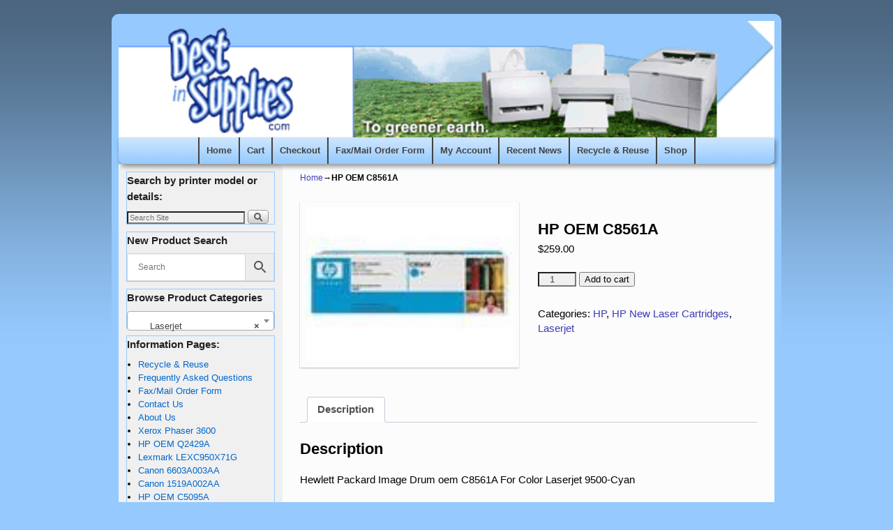

--- FILE ---
content_type: text/html; charset=UTF-8
request_url: https://bestinsupplies.com/shop/printer/hp/laserjet/hp-c8561a/
body_size: 15702
content:
<!DOCTYPE html>
<!--[if IE 7]>	<html id="ie7" lang="en-US" xmlns:fb="https://www.facebook.com/2008/fbml" xmlns:addthis="https://www.addthis.com/help/api-spec" > <![endif]-->
<!--[if IE 8]>	<html id="ie8" lang="en-US" xmlns:fb="https://www.facebook.com/2008/fbml" xmlns:addthis="https://www.addthis.com/help/api-spec" > <![endif]-->
<!--[if IE 9]>	<html id="ie9" lang="en-US" xmlns:fb="https://www.facebook.com/2008/fbml" xmlns:addthis="https://www.addthis.com/help/api-spec" > <![endif]-->
<!--[if !(IE 6) | !(IE 7) | !(IE 8) ] | !(IE 9) ><!-->	<html lang="en-US" xmlns:fb="https://www.facebook.com/2008/fbml" xmlns:addthis="https://www.addthis.com/help/api-spec" > <!--<![endif]-->
<head>
<meta charset="UTF-8" />
<meta name='viewport' content='width=device-width, initial-scale=1.0, maximum-scale=2.0, user-scalable=yes' />
<title>HP OEM C8561A - BestInSupplies</title>

<link rel="profile" href="https://gmpg.org/xfn/11" />
<link rel="pingback" href="https://bestinsupplies.com/xmlrpc.php" />
<!--[if lt IE 9]>
<script src="https://bestinsupplies.com/wp-content/themes/weaver-ii-pro/js/html5.js" type="text/javascript"></script>
<![endif]-->

<script type="text/javascript">var weaverIsMobile=false;var weaverIsSimMobile=false;var weaverIsStacked=false;var weaverThemeWidth=940;var weaverMenuThreshold=640;var weaverHideMenuBar=false;var weaverMobileDisabled=false;var weaverFlowToBottom=false;var weaverHideTooltip=false;var weaverUseSuperfish=true;</script>
<meta name='robots' content='index, follow, max-image-preview:large, max-snippet:-1, max-video-preview:-1' />
<script>window._wca = window._wca || [];</script>

	<!-- This site is optimized with the Yoast SEO plugin v26.7 - https://yoast.com/wordpress/plugins/seo/ -->
	<link rel="canonical" href="https://bestinsupplies.com/shop/printer/hp/laserjet/hp-c8561a/" />
	<meta property="og:locale" content="en_US" />
	<meta property="og:type" content="article" />
	<meta property="og:title" content="HP OEM C8561A - BestInSupplies" />
	<meta property="og:description" content="Hewlett Packard Image Drum oem C8561A For Color Laserjet 9500-Cyan" />
	<meta property="og:url" content="https://bestinsupplies.com/shop/printer/hp/laserjet/hp-c8561a/" />
	<meta property="og:site_name" content="BestInSupplies" />
	<meta property="article:modified_time" content="2018-09-12T21:27:08+00:00" />
	<meta property="og:image" content="https://bestinsupplies.com/wp-content/uploads/2016/06/C8561A.jpg" />
	<meta property="og:image:width" content="110" />
	<meta property="og:image:height" content="82" />
	<meta property="og:image:type" content="image/jpeg" />
	<script type="application/ld+json" class="yoast-schema-graph">{"@context":"https://schema.org","@graph":[{"@type":"WebPage","@id":"https://bestinsupplies.com/shop/printer/hp/laserjet/hp-c8561a/","url":"https://bestinsupplies.com/shop/printer/hp/laserjet/hp-c8561a/","name":"HP OEM C8561A - BestInSupplies","isPartOf":{"@id":"https://bestinsupplies.com/#website"},"primaryImageOfPage":{"@id":"https://bestinsupplies.com/shop/printer/hp/laserjet/hp-c8561a/#primaryimage"},"image":{"@id":"https://bestinsupplies.com/shop/printer/hp/laserjet/hp-c8561a/#primaryimage"},"thumbnailUrl":"https://bestinsupplies.com/wp-content/uploads/2016/06/C8561A.jpg","datePublished":"2016-06-09T15:55:04+00:00","dateModified":"2018-09-12T21:27:08+00:00","breadcrumb":{"@id":"https://bestinsupplies.com/shop/printer/hp/laserjet/hp-c8561a/#breadcrumb"},"inLanguage":"en-US","potentialAction":[{"@type":"ReadAction","target":["https://bestinsupplies.com/shop/printer/hp/laserjet/hp-c8561a/"]}]},{"@type":"ImageObject","inLanguage":"en-US","@id":"https://bestinsupplies.com/shop/printer/hp/laserjet/hp-c8561a/#primaryimage","url":"https://bestinsupplies.com/wp-content/uploads/2016/06/C8561A.jpg","contentUrl":"https://bestinsupplies.com/wp-content/uploads/2016/06/C8561A.jpg","width":110,"height":82},{"@type":"BreadcrumbList","@id":"https://bestinsupplies.com/shop/printer/hp/laserjet/hp-c8561a/#breadcrumb","itemListElement":[{"@type":"ListItem","position":1,"name":"Home","item":"https://bestinsupplies.com/"},{"@type":"ListItem","position":2,"name":"Shop","item":"https://bestinsupplies.com/shop/"},{"@type":"ListItem","position":3,"name":"HP OEM C8561A"}]},{"@type":"WebSite","@id":"https://bestinsupplies.com/#website","url":"https://bestinsupplies.com/","name":"BestInSupplies","description":"To Greener Earth","potentialAction":[{"@type":"SearchAction","target":{"@type":"EntryPoint","urlTemplate":"https://bestinsupplies.com/?s={search_term_string}"},"query-input":{"@type":"PropertyValueSpecification","valueRequired":true,"valueName":"search_term_string"}}],"inLanguage":"en-US"}]}</script>
	<!-- / Yoast SEO plugin. -->


<link rel='dns-prefetch' href='//stats.wp.com' />
<link rel='dns-prefetch' href='//s7.addthis.com' />
<link rel="alternate" type="application/rss+xml" title="BestInSupplies &raquo; Feed" href="https://bestinsupplies.com/feed/" />
<link rel="alternate" type="application/rss+xml" title="BestInSupplies &raquo; Comments Feed" href="https://bestinsupplies.com/comments/feed/" />
<link rel="alternate" title="oEmbed (JSON)" type="application/json+oembed" href="https://bestinsupplies.com/wp-json/oembed/1.0/embed?url=https%3A%2F%2Fbestinsupplies.com%2Fshop%2Fprinter%2Fhp%2Flaserjet%2Fhp-c8561a%2F" />
<link rel="alternate" title="oEmbed (XML)" type="text/xml+oembed" href="https://bestinsupplies.com/wp-json/oembed/1.0/embed?url=https%3A%2F%2Fbestinsupplies.com%2Fshop%2Fprinter%2Fhp%2Flaserjet%2Fhp-c8561a%2F&#038;format=xml" />
		<!-- This site uses the Google Analytics by MonsterInsights plugin v9.11.1 - Using Analytics tracking - https://www.monsterinsights.com/ -->
		<!-- Note: MonsterInsights is not currently configured on this site. The site owner needs to authenticate with Google Analytics in the MonsterInsights settings panel. -->
					<!-- No tracking code set -->
				<!-- / Google Analytics by MonsterInsights -->
		<style id='wp-img-auto-sizes-contain-inline-css' type='text/css'>
img:is([sizes=auto i],[sizes^="auto," i]){contain-intrinsic-size:3000px 1500px}
/*# sourceURL=wp-img-auto-sizes-contain-inline-css */
</style>
<link rel='stylesheet' id='weaverii-main-style-sheet-css' href='https://bestinsupplies.com/wp-content/themes/weaver-ii-pro/style.min.css?ver=2.2.3' type='text/css' media='all' />
<link rel='stylesheet' id='weaverii-mobile-style-sheet-css' href='https://bestinsupplies.com/wp-content/themes/weaver-ii-pro/style-mobile.min.css?ver=2.2.3' type='text/css' media='all' />
<link rel='stylesheet' id='weaverii-style-sheet-css' href='https://bestinsupplies.com/wp-content/uploads/weaverii-subthemes/style-weaverii.css?ver=26' type='text/css' media='all' />
<style id='wp-emoji-styles-inline-css' type='text/css'>

	img.wp-smiley, img.emoji {
		display: inline !important;
		border: none !important;
		box-shadow: none !important;
		height: 1em !important;
		width: 1em !important;
		margin: 0 0.07em !important;
		vertical-align: -0.1em !important;
		background: none !important;
		padding: 0 !important;
	}
/*# sourceURL=wp-emoji-styles-inline-css */
</style>
<style id='wp-block-library-inline-css' type='text/css'>
:root{--wp-block-synced-color:#7a00df;--wp-block-synced-color--rgb:122,0,223;--wp-bound-block-color:var(--wp-block-synced-color);--wp-editor-canvas-background:#ddd;--wp-admin-theme-color:#007cba;--wp-admin-theme-color--rgb:0,124,186;--wp-admin-theme-color-darker-10:#006ba1;--wp-admin-theme-color-darker-10--rgb:0,107,160.5;--wp-admin-theme-color-darker-20:#005a87;--wp-admin-theme-color-darker-20--rgb:0,90,135;--wp-admin-border-width-focus:2px}@media (min-resolution:192dpi){:root{--wp-admin-border-width-focus:1.5px}}.wp-element-button{cursor:pointer}:root .has-very-light-gray-background-color{background-color:#eee}:root .has-very-dark-gray-background-color{background-color:#313131}:root .has-very-light-gray-color{color:#eee}:root .has-very-dark-gray-color{color:#313131}:root .has-vivid-green-cyan-to-vivid-cyan-blue-gradient-background{background:linear-gradient(135deg,#00d084,#0693e3)}:root .has-purple-crush-gradient-background{background:linear-gradient(135deg,#34e2e4,#4721fb 50%,#ab1dfe)}:root .has-hazy-dawn-gradient-background{background:linear-gradient(135deg,#faaca8,#dad0ec)}:root .has-subdued-olive-gradient-background{background:linear-gradient(135deg,#fafae1,#67a671)}:root .has-atomic-cream-gradient-background{background:linear-gradient(135deg,#fdd79a,#004a59)}:root .has-nightshade-gradient-background{background:linear-gradient(135deg,#330968,#31cdcf)}:root .has-midnight-gradient-background{background:linear-gradient(135deg,#020381,#2874fc)}:root{--wp--preset--font-size--normal:16px;--wp--preset--font-size--huge:42px}.has-regular-font-size{font-size:1em}.has-larger-font-size{font-size:2.625em}.has-normal-font-size{font-size:var(--wp--preset--font-size--normal)}.has-huge-font-size{font-size:var(--wp--preset--font-size--huge)}.has-text-align-center{text-align:center}.has-text-align-left{text-align:left}.has-text-align-right{text-align:right}.has-fit-text{white-space:nowrap!important}#end-resizable-editor-section{display:none}.aligncenter{clear:both}.items-justified-left{justify-content:flex-start}.items-justified-center{justify-content:center}.items-justified-right{justify-content:flex-end}.items-justified-space-between{justify-content:space-between}.screen-reader-text{border:0;clip-path:inset(50%);height:1px;margin:-1px;overflow:hidden;padding:0;position:absolute;width:1px;word-wrap:normal!important}.screen-reader-text:focus{background-color:#ddd;clip-path:none;color:#444;display:block;font-size:1em;height:auto;left:5px;line-height:normal;padding:15px 23px 14px;text-decoration:none;top:5px;width:auto;z-index:100000}html :where(.has-border-color){border-style:solid}html :where([style*=border-top-color]){border-top-style:solid}html :where([style*=border-right-color]){border-right-style:solid}html :where([style*=border-bottom-color]){border-bottom-style:solid}html :where([style*=border-left-color]){border-left-style:solid}html :where([style*=border-width]){border-style:solid}html :where([style*=border-top-width]){border-top-style:solid}html :where([style*=border-right-width]){border-right-style:solid}html :where([style*=border-bottom-width]){border-bottom-style:solid}html :where([style*=border-left-width]){border-left-style:solid}html :where(img[class*=wp-image-]){height:auto;max-width:100%}:where(figure){margin:0 0 1em}html :where(.is-position-sticky){--wp-admin--admin-bar--position-offset:var(--wp-admin--admin-bar--height,0px)}@media screen and (max-width:600px){html :where(.is-position-sticky){--wp-admin--admin-bar--position-offset:0px}}

/*# sourceURL=wp-block-library-inline-css */
</style><style id='global-styles-inline-css' type='text/css'>
:root{--wp--preset--aspect-ratio--square: 1;--wp--preset--aspect-ratio--4-3: 4/3;--wp--preset--aspect-ratio--3-4: 3/4;--wp--preset--aspect-ratio--3-2: 3/2;--wp--preset--aspect-ratio--2-3: 2/3;--wp--preset--aspect-ratio--16-9: 16/9;--wp--preset--aspect-ratio--9-16: 9/16;--wp--preset--color--black: #000000;--wp--preset--color--cyan-bluish-gray: #abb8c3;--wp--preset--color--white: #ffffff;--wp--preset--color--pale-pink: #f78da7;--wp--preset--color--vivid-red: #cf2e2e;--wp--preset--color--luminous-vivid-orange: #ff6900;--wp--preset--color--luminous-vivid-amber: #fcb900;--wp--preset--color--light-green-cyan: #7bdcb5;--wp--preset--color--vivid-green-cyan: #00d084;--wp--preset--color--pale-cyan-blue: #8ed1fc;--wp--preset--color--vivid-cyan-blue: #0693e3;--wp--preset--color--vivid-purple: #9b51e0;--wp--preset--gradient--vivid-cyan-blue-to-vivid-purple: linear-gradient(135deg,rgb(6,147,227) 0%,rgb(155,81,224) 100%);--wp--preset--gradient--light-green-cyan-to-vivid-green-cyan: linear-gradient(135deg,rgb(122,220,180) 0%,rgb(0,208,130) 100%);--wp--preset--gradient--luminous-vivid-amber-to-luminous-vivid-orange: linear-gradient(135deg,rgb(252,185,0) 0%,rgb(255,105,0) 100%);--wp--preset--gradient--luminous-vivid-orange-to-vivid-red: linear-gradient(135deg,rgb(255,105,0) 0%,rgb(207,46,46) 100%);--wp--preset--gradient--very-light-gray-to-cyan-bluish-gray: linear-gradient(135deg,rgb(238,238,238) 0%,rgb(169,184,195) 100%);--wp--preset--gradient--cool-to-warm-spectrum: linear-gradient(135deg,rgb(74,234,220) 0%,rgb(151,120,209) 20%,rgb(207,42,186) 40%,rgb(238,44,130) 60%,rgb(251,105,98) 80%,rgb(254,248,76) 100%);--wp--preset--gradient--blush-light-purple: linear-gradient(135deg,rgb(255,206,236) 0%,rgb(152,150,240) 100%);--wp--preset--gradient--blush-bordeaux: linear-gradient(135deg,rgb(254,205,165) 0%,rgb(254,45,45) 50%,rgb(107,0,62) 100%);--wp--preset--gradient--luminous-dusk: linear-gradient(135deg,rgb(255,203,112) 0%,rgb(199,81,192) 50%,rgb(65,88,208) 100%);--wp--preset--gradient--pale-ocean: linear-gradient(135deg,rgb(255,245,203) 0%,rgb(182,227,212) 50%,rgb(51,167,181) 100%);--wp--preset--gradient--electric-grass: linear-gradient(135deg,rgb(202,248,128) 0%,rgb(113,206,126) 100%);--wp--preset--gradient--midnight: linear-gradient(135deg,rgb(2,3,129) 0%,rgb(40,116,252) 100%);--wp--preset--font-size--small: 13px;--wp--preset--font-size--medium: 20px;--wp--preset--font-size--large: 36px;--wp--preset--font-size--x-large: 42px;--wp--preset--spacing--20: 0.44rem;--wp--preset--spacing--30: 0.67rem;--wp--preset--spacing--40: 1rem;--wp--preset--spacing--50: 1.5rem;--wp--preset--spacing--60: 2.25rem;--wp--preset--spacing--70: 3.38rem;--wp--preset--spacing--80: 5.06rem;--wp--preset--shadow--natural: 6px 6px 9px rgba(0, 0, 0, 0.2);--wp--preset--shadow--deep: 12px 12px 50px rgba(0, 0, 0, 0.4);--wp--preset--shadow--sharp: 6px 6px 0px rgba(0, 0, 0, 0.2);--wp--preset--shadow--outlined: 6px 6px 0px -3px rgb(255, 255, 255), 6px 6px rgb(0, 0, 0);--wp--preset--shadow--crisp: 6px 6px 0px rgb(0, 0, 0);}:where(.is-layout-flex){gap: 0.5em;}:where(.is-layout-grid){gap: 0.5em;}body .is-layout-flex{display: flex;}.is-layout-flex{flex-wrap: wrap;align-items: center;}.is-layout-flex > :is(*, div){margin: 0;}body .is-layout-grid{display: grid;}.is-layout-grid > :is(*, div){margin: 0;}:where(.wp-block-columns.is-layout-flex){gap: 2em;}:where(.wp-block-columns.is-layout-grid){gap: 2em;}:where(.wp-block-post-template.is-layout-flex){gap: 1.25em;}:where(.wp-block-post-template.is-layout-grid){gap: 1.25em;}.has-black-color{color: var(--wp--preset--color--black) !important;}.has-cyan-bluish-gray-color{color: var(--wp--preset--color--cyan-bluish-gray) !important;}.has-white-color{color: var(--wp--preset--color--white) !important;}.has-pale-pink-color{color: var(--wp--preset--color--pale-pink) !important;}.has-vivid-red-color{color: var(--wp--preset--color--vivid-red) !important;}.has-luminous-vivid-orange-color{color: var(--wp--preset--color--luminous-vivid-orange) !important;}.has-luminous-vivid-amber-color{color: var(--wp--preset--color--luminous-vivid-amber) !important;}.has-light-green-cyan-color{color: var(--wp--preset--color--light-green-cyan) !important;}.has-vivid-green-cyan-color{color: var(--wp--preset--color--vivid-green-cyan) !important;}.has-pale-cyan-blue-color{color: var(--wp--preset--color--pale-cyan-blue) !important;}.has-vivid-cyan-blue-color{color: var(--wp--preset--color--vivid-cyan-blue) !important;}.has-vivid-purple-color{color: var(--wp--preset--color--vivid-purple) !important;}.has-black-background-color{background-color: var(--wp--preset--color--black) !important;}.has-cyan-bluish-gray-background-color{background-color: var(--wp--preset--color--cyan-bluish-gray) !important;}.has-white-background-color{background-color: var(--wp--preset--color--white) !important;}.has-pale-pink-background-color{background-color: var(--wp--preset--color--pale-pink) !important;}.has-vivid-red-background-color{background-color: var(--wp--preset--color--vivid-red) !important;}.has-luminous-vivid-orange-background-color{background-color: var(--wp--preset--color--luminous-vivid-orange) !important;}.has-luminous-vivid-amber-background-color{background-color: var(--wp--preset--color--luminous-vivid-amber) !important;}.has-light-green-cyan-background-color{background-color: var(--wp--preset--color--light-green-cyan) !important;}.has-vivid-green-cyan-background-color{background-color: var(--wp--preset--color--vivid-green-cyan) !important;}.has-pale-cyan-blue-background-color{background-color: var(--wp--preset--color--pale-cyan-blue) !important;}.has-vivid-cyan-blue-background-color{background-color: var(--wp--preset--color--vivid-cyan-blue) !important;}.has-vivid-purple-background-color{background-color: var(--wp--preset--color--vivid-purple) !important;}.has-black-border-color{border-color: var(--wp--preset--color--black) !important;}.has-cyan-bluish-gray-border-color{border-color: var(--wp--preset--color--cyan-bluish-gray) !important;}.has-white-border-color{border-color: var(--wp--preset--color--white) !important;}.has-pale-pink-border-color{border-color: var(--wp--preset--color--pale-pink) !important;}.has-vivid-red-border-color{border-color: var(--wp--preset--color--vivid-red) !important;}.has-luminous-vivid-orange-border-color{border-color: var(--wp--preset--color--luminous-vivid-orange) !important;}.has-luminous-vivid-amber-border-color{border-color: var(--wp--preset--color--luminous-vivid-amber) !important;}.has-light-green-cyan-border-color{border-color: var(--wp--preset--color--light-green-cyan) !important;}.has-vivid-green-cyan-border-color{border-color: var(--wp--preset--color--vivid-green-cyan) !important;}.has-pale-cyan-blue-border-color{border-color: var(--wp--preset--color--pale-cyan-blue) !important;}.has-vivid-cyan-blue-border-color{border-color: var(--wp--preset--color--vivid-cyan-blue) !important;}.has-vivid-purple-border-color{border-color: var(--wp--preset--color--vivid-purple) !important;}.has-vivid-cyan-blue-to-vivid-purple-gradient-background{background: var(--wp--preset--gradient--vivid-cyan-blue-to-vivid-purple) !important;}.has-light-green-cyan-to-vivid-green-cyan-gradient-background{background: var(--wp--preset--gradient--light-green-cyan-to-vivid-green-cyan) !important;}.has-luminous-vivid-amber-to-luminous-vivid-orange-gradient-background{background: var(--wp--preset--gradient--luminous-vivid-amber-to-luminous-vivid-orange) !important;}.has-luminous-vivid-orange-to-vivid-red-gradient-background{background: var(--wp--preset--gradient--luminous-vivid-orange-to-vivid-red) !important;}.has-very-light-gray-to-cyan-bluish-gray-gradient-background{background: var(--wp--preset--gradient--very-light-gray-to-cyan-bluish-gray) !important;}.has-cool-to-warm-spectrum-gradient-background{background: var(--wp--preset--gradient--cool-to-warm-spectrum) !important;}.has-blush-light-purple-gradient-background{background: var(--wp--preset--gradient--blush-light-purple) !important;}.has-blush-bordeaux-gradient-background{background: var(--wp--preset--gradient--blush-bordeaux) !important;}.has-luminous-dusk-gradient-background{background: var(--wp--preset--gradient--luminous-dusk) !important;}.has-pale-ocean-gradient-background{background: var(--wp--preset--gradient--pale-ocean) !important;}.has-electric-grass-gradient-background{background: var(--wp--preset--gradient--electric-grass) !important;}.has-midnight-gradient-background{background: var(--wp--preset--gradient--midnight) !important;}.has-small-font-size{font-size: var(--wp--preset--font-size--small) !important;}.has-medium-font-size{font-size: var(--wp--preset--font-size--medium) !important;}.has-large-font-size{font-size: var(--wp--preset--font-size--large) !important;}.has-x-large-font-size{font-size: var(--wp--preset--font-size--x-large) !important;}
/*# sourceURL=global-styles-inline-css */
</style>

<style id='classic-theme-styles-inline-css' type='text/css'>
/*! This file is auto-generated */
.wp-block-button__link{color:#fff;background-color:#32373c;border-radius:9999px;box-shadow:none;text-decoration:none;padding:calc(.667em + 2px) calc(1.333em + 2px);font-size:1.125em}.wp-block-file__button{background:#32373c;color:#fff;text-decoration:none}
/*# sourceURL=/wp-includes/css/classic-themes.min.css */
</style>
<link rel='stylesheet' id='woocommerce-layout-css' href='https://bestinsupplies.com/wp-content/plugins/woocommerce/assets/css/woocommerce-layout.css?ver=10.4.3' type='text/css' media='all' />
<style id='woocommerce-layout-inline-css' type='text/css'>

	.infinite-scroll .woocommerce-pagination {
		display: none;
	}
/*# sourceURL=woocommerce-layout-inline-css */
</style>
<link rel='stylesheet' id='woocommerce-smallscreen-css' href='https://bestinsupplies.com/wp-content/plugins/woocommerce/assets/css/woocommerce-smallscreen.css?ver=10.4.3' type='text/css' media='only screen and (max-width: 768px)' />
<link rel='stylesheet' id='woocommerce-general-css' href='https://bestinsupplies.com/wp-content/plugins/woocommerce/assets/css/woocommerce.css?ver=10.4.3' type='text/css' media='all' />
<style id='woocommerce-inline-inline-css' type='text/css'>
.woocommerce form .form-row .required { visibility: visible; }
/*# sourceURL=woocommerce-inline-inline-css */
</style>
<link rel='stylesheet' id='aws-style-css' href='https://bestinsupplies.com/wp-content/plugins/advanced-woo-search-pro/assets/css/common.css?ver=1.32' type='text/css' media='all' />
<link rel='stylesheet' id='bsearch-style-css' href='https://bestinsupplies.com/wp-content/plugins/better-search/includes/css/bsearch-styles.min.css?ver=4.1.2' type='text/css' media='all' />
<style id='bsearch-custom-style-inline-css' type='text/css'>
	#bsearchform { margin: 20px; padding: 20px; }
	#heatmap { margin: 20px; padding: 20px; border: 1px dashed #ccc }
	.bsearch_results_page { max-width:90%; margin: 20px; padding: 20px; }
	.bsearch_footer { text-align: center; }
	
/*# sourceURL=bsearch-custom-style-inline-css */
</style>
<link rel='stylesheet' id='a3wc_sort_display-css' href='//bestinsupplies.com/wp-content/uploads/sass/wc_sort_display.min.css?ver=1466695172' type='text/css' media='all' />
<link rel='stylesheet' id='addthis_all_pages-css' href='https://bestinsupplies.com/wp-content/plugins/addthis/frontend/build/addthis_wordpress_public.min.css?ver=6.9' type='text/css' media='all' />
<script type="text/javascript" src="https://bestinsupplies.com/wp-includes/js/jquery/jquery.min.js?ver=3.7.1" id="jquery-core-js"></script>
<script type="text/javascript" src="https://bestinsupplies.com/wp-includes/js/jquery/jquery-migrate.min.js?ver=3.4.1" id="jquery-migrate-js"></script>
<script type="text/javascript" src="https://bestinsupplies.com/wp-content/plugins/woocommerce/assets/js/jquery-blockui/jquery.blockUI.min.js?ver=2.7.0-wc.10.4.3" id="wc-jquery-blockui-js" defer="defer" data-wp-strategy="defer"></script>
<script type="text/javascript" id="wc-add-to-cart-js-extra">
/* <![CDATA[ */
var wc_add_to_cart_params = {"ajax_url":"/wp-admin/admin-ajax.php","wc_ajax_url":"/?wc-ajax=%%endpoint%%","i18n_view_cart":"View cart","cart_url":"https://bestinsupplies.com/cart/","is_cart":"","cart_redirect_after_add":"no"};
//# sourceURL=wc-add-to-cart-js-extra
/* ]]> */
</script>
<script type="text/javascript" src="https://bestinsupplies.com/wp-content/plugins/woocommerce/assets/js/frontend/add-to-cart.min.js?ver=10.4.3" id="wc-add-to-cart-js" defer="defer" data-wp-strategy="defer"></script>
<script type="text/javascript" id="wc-single-product-js-extra">
/* <![CDATA[ */
var wc_single_product_params = {"i18n_required_rating_text":"Please select a rating","i18n_rating_options":["1 of 5 stars","2 of 5 stars","3 of 5 stars","4 of 5 stars","5 of 5 stars"],"i18n_product_gallery_trigger_text":"View full-screen image gallery","review_rating_required":"yes","flexslider":{"rtl":false,"animation":"slide","smoothHeight":true,"directionNav":false,"controlNav":"thumbnails","slideshow":false,"animationSpeed":500,"animationLoop":false,"allowOneSlide":false},"zoom_enabled":"","zoom_options":[],"photoswipe_enabled":"","photoswipe_options":{"shareEl":false,"closeOnScroll":false,"history":false,"hideAnimationDuration":0,"showAnimationDuration":0},"flexslider_enabled":""};
//# sourceURL=wc-single-product-js-extra
/* ]]> */
</script>
<script type="text/javascript" src="https://bestinsupplies.com/wp-content/plugins/woocommerce/assets/js/frontend/single-product.min.js?ver=10.4.3" id="wc-single-product-js" defer="defer" data-wp-strategy="defer"></script>
<script type="text/javascript" src="https://bestinsupplies.com/wp-content/plugins/woocommerce/assets/js/js-cookie/js.cookie.min.js?ver=2.1.4-wc.10.4.3" id="wc-js-cookie-js" defer="defer" data-wp-strategy="defer"></script>
<script type="text/javascript" id="woocommerce-js-extra">
/* <![CDATA[ */
var woocommerce_params = {"ajax_url":"/wp-admin/admin-ajax.php","wc_ajax_url":"/?wc-ajax=%%endpoint%%","i18n_password_show":"Show password","i18n_password_hide":"Hide password"};
//# sourceURL=woocommerce-js-extra
/* ]]> */
</script>
<script type="text/javascript" src="https://bestinsupplies.com/wp-content/plugins/woocommerce/assets/js/frontend/woocommerce.min.js?ver=10.4.3" id="woocommerce-js" defer="defer" data-wp-strategy="defer"></script>
<script type="text/javascript" src="https://stats.wp.com/s-202603.js" id="woocommerce-analytics-js" defer="defer" data-wp-strategy="defer"></script>
<link rel="https://api.w.org/" href="https://bestinsupplies.com/wp-json/" /><link rel="alternate" title="JSON" type="application/json" href="https://bestinsupplies.com/wp-json/wp/v2/product/17124" /><link rel="EditURI" type="application/rsd+xml" title="RSD" href="https://bestinsupplies.com/xmlrpc.php?rsd" />
<meta name="generator" content="WordPress 6.9" />
<meta name="generator" content="WooCommerce 10.4.3" />
<link rel='shortlink' href='https://bestinsupplies.com/?p=17124' />

<!-- Bad Behavior 2.2.24 run time: 6.489 ms -->

<!-- Weaver II Extras Version 2.3.1 -->
	<style>img#wpstats{display:none}</style>
		
<!-- This site is using Weaver II Pro 2.2.3 (26) subtheme: Blue -->
<!-- Page ID: 17124 -->


<!--[if lte IE 8]>
<style type="text/css" media="screen">
#content img.size-thumbnail,#content img.size-medium,#content img.size-large,#content img.size-full,#content img.attachment-thumbnail,
#content img.wp-post-image,img.avatar,.format-chat img.format-chat-icon,
#wrapper,#branding,#colophon,#content, #content .post,
#sidebar_primary,#sidebar_right,#sidebar_left,.sidebar_top,.sidebar_bottom,.sidebar_extra,
#first,#second,#third,#fourth,
#commentform input:focus,#commentform textarea:focus,#respond input#submit {
		behavior: url(https://bestinsupplies.com/wp-content/themes/weaver-ii-pro/js/PIE/PIE.php) !important; position:relative;
}
</style>
<![endif]-->

<!-- End of Weaver II options -->
	<noscript><style>.woocommerce-product-gallery{ opacity: 1 !important; }</style></noscript>
	<link rel='stylesheet' id='wc-blocks-style-css' href='https://bestinsupplies.com/wp-content/plugins/woocommerce/assets/client/blocks/wc-blocks.css?ver=wc-10.4.3' type='text/css' media='all' />
<link rel='stylesheet' id='select2-css' href='https://bestinsupplies.com/wp-content/plugins/woocommerce/assets/css/select2.css?ver=10.4.3' type='text/css' media='all' />
</head>

<body class="wp-singular product-template-default single single-product postid-17124 wp-theme-weaver-ii-pro theme-weaver-ii-pro woocommerce woocommerce-page woocommerce-no-js single-author singular not-logged-in weaver-desktop weaver-mobile-smart-nostack">
<a href="#page-bottom" id="page-top">&darr;</a> <!-- add custom CSS to use this page-bottom link -->
<div id="wrapper" class="hfeed">
<div id="wrap-header">
	<header id="branding" role="banner"><div id="branding-content">
		<div id="site-logo"></div>
		<div id="site-logo-link" onclick="location.href='https://bestinsupplies.com/';"></div>

		<div class="title-description-xhtml">
			<h1 id="site-title" ><span><a href="https://bestinsupplies.com/" title="BestInSupplies" rel="home">BestInSupplies</a></span></h1>
			<h2 id="site-description"> To Greener Earth</h2>
		</div>

		<div id="header_image">
                              <img src="https://bestinsupplies.com/wp-content/uploads/2014/07/Best-In-Supplies-header.png" width="580" height="103" alt="BestInSupplies" />
        		</div><!-- #header_image -->
	</div></header><!-- #branding-content, #branding -->
<div id="wrap-bottom-menu">
<div id="mobile-bottom-nav" class="mobile_menu_bar" style="padding:5px 10px 5px 10px;clear:both;">
	<div style="margin-bottom:20px;">
<span class="mobile-home-link">
	<a href="https://bestinsupplies.com/" title="BestInSupplies" rel="home">Home</a></span>
	<span class="mobile-menu-link"><a href="javascript:void(null);" onclick="weaverii_ToggleMenu(document.getElementById('nav-bottom-menu'), this, 'Menu &darr;', 'Menu &uarr;')">Menu &darr;</a></span></div>
</div>
		<div class="skip-link"><a class="assistive-text" href="#content" title="">Skip to primary content</a></div>
			<div class="skip-link"><a class="assistive-text" href="#sidebar_primary" title="">Skip to secondary content</a></div>
				<div id="nav-bottom-menu"><nav id="access" class="menu_bar" role="navigation">
<div class="menu"><ul class="sf-menu"><li ><a href="https://bestinsupplies.com/">Home</a></li><li class="page_item page-item-6"><a href="https://bestinsupplies.com/cart/">Cart</a></li><li class="page_item page-item-7"><a href="https://bestinsupplies.com/checkout/">Checkout</a></li><li class="page_item page-item-16773"><a href="https://bestinsupplies.com/faxmail-order-form/">Fax/Mail Order Form</a></li><li class="page_item page-item-8"><a href="https://bestinsupplies.com/my-account/">My Account</a></li><li class="page_item page-item-17548"><a href="https://bestinsupplies.com/recent-news/">Recent News</a></li><li class="page_item page-item-16767"><a href="https://bestinsupplies.com/recycle-reuse/">Recycle &#038; Reuse</a></li><li class="page_item page-item-5 current_page_parent"><a href="https://bestinsupplies.com/shop/">Shop</a></li></ul></div>		</nav></div><!-- #access --></div> <!-- #wrap-bottom-menu -->
</div> <!-- #wrap-header -->
	<div id="main" class="main-woo">
	<div id="sidebar_wrap_left" class="left-1-col equal_height">
	<div id="sidebar_primary" class="widget-area weaver-clear" role="complementary">
<aside id="search-4" class="widget widget_search"><h3 class="widget-title">Search by printer model or details:</h3><form role="search" style="background:transparent;" method="get" class="searchform" action="https://bestinsupplies.com/" >
	<label class="screen-reader-text" for="s">Search for:</label>
	<input type="search" value="" name="s" id="s" placeholder="Search Site" />
	<input class="searchformimg" type="image" src="/wp-content/themes/weaver-ii-pro/images/search_button.gif" alt="Search" />
	</form></aside><aside id="text-2" class="widget widget_text"><h3 class="widget-title">New Product Search</h3>			<div class="textwidget"><div class="aws-container" data-id="1" data-url="https://bestinsupplies.com/wp-admin/admin-ajax.php" data-siteurl="https://bestinsupplies.com" data-show-loader="true" data-show-more="false" data-show-page="ajax_off" data-buttons-order="2" data-target-blank="false" data-use-analytics="false" data-min-chars="1" data-filters="" data-notfound="Nothing found" data-more="View all results" ><form class="aws-search-form" action="https://bestinsupplies.com" method="get" role="search" ><div class="aws-wrapper"><div class="aws-suggest"><div class="aws-suggest__keys"></div><div class="aws-suggest__addon"></div></div><input  type="text" name="s" value="" class="aws-search-field" placeholder="Search" autocomplete="off" /><input type="hidden" name="post_type" value="product"><input type="hidden" name="type_aws" value="true"><input type="hidden" name="id" value="1"><input type="hidden" name="filter" class="awsFilterHidden" value="1"><div class="aws-search-clear"><span aria-label="Clear Search">×</span></div></div><div class="aws-search-btn aws-form-btn"><span class="aws-search-btn_icon"><svg focusable="false" xmlns="http://www.w3.org/2000/svg" viewBox="0 0 24 24"><path d="M15.5 14h-.79l-.28-.27C15.41 12.59 16 11.11 16 9.5 16 5.91 13.09 3 9.5 3S3 5.91 3 9.5 5.91 16 9.5 16c1.61 0 3.09-.59 4.23-1.57l.27.28v.79l5 4.99L20.49 19l-4.99-5zm-6 0C7.01 14 5 11.99 5 9.5S7.01 5 9.5 5 14 7.01 14 9.5 11.99 14 9.5 14z"></path></svg></span></div></form></div>
</div>
		</aside><aside id="woocommerce_product_categories-2" class="widget woocommerce widget_product_categories"><h3 class="widget-title">Browse Product Categories</h3><select  name='product_cat' id='product_cat' class='dropdown_product_cat'>
	<option value=''>Select a category</option>
	<option class="level-0" value="inkjet-refill">Inkjet Refill</option>
	<option class="level-1" value="11">&nbsp;&nbsp;&nbsp;Canon Bulk Inkjet Refill Kits</option>
	<option class="level-1" value="1-2">&nbsp;&nbsp;&nbsp;Canon Inkjet Refill Kits</option>
	<option class="level-1" value="13">&nbsp;&nbsp;&nbsp;Epson Bulk Inkjet Refill Kits</option>
	<option class="level-1" value="3">&nbsp;&nbsp;&nbsp;Epson Inkjet Refill Kits</option>
	<option class="level-1" value="12">&nbsp;&nbsp;&nbsp;HP Bulk Inkjet Refill Kits</option>
	<option class="level-1" value="2">&nbsp;&nbsp;&nbsp;HP Inkjet Refill Kits</option>
	<option class="level-1" value="14">&nbsp;&nbsp;&nbsp;Lexmark Bulk Inkjet Refill Kits</option>
	<option class="level-1" value="4">&nbsp;&nbsp;&nbsp;Lexmark Inkjet Refill Kits</option>
	<option class="level-1" value="15">&nbsp;&nbsp;&nbsp;Other Bulk Inkjet Refill Kits</option>
	<option class="level-1" value="5">&nbsp;&nbsp;&nbsp;Other Inkjet Refill Kits</option>
	<option class="level-0" value="magnetic-ink-character-recognition-micr">Magnetic Ink (MICR)</option>
	<option class="level-1" value="72">&nbsp;&nbsp;&nbsp;HP MICR Cartridges</option>
	<option class="level-1" value="74">&nbsp;&nbsp;&nbsp;Lexmark MICR Cartridges</option>
	<option class="level-0" value="new-inkjet">New Inkjet</option>
	<option class="level-1" value="41">&nbsp;&nbsp;&nbsp;Canon New Inkjet Cartridges</option>
	<option class="level-1" value="43">&nbsp;&nbsp;&nbsp;Epson New Inkjet Cartridges</option>
	<option class="level-1" value="42">&nbsp;&nbsp;&nbsp;HP New Inkjet Cartridges</option>
	<option class="level-1" value="44">&nbsp;&nbsp;&nbsp;Lexmark New Inkjet Cartridges</option>
	<option class="level-1" value="45">&nbsp;&nbsp;&nbsp;Other New Inkjet Cartridges</option>
	<option class="level-0" value="new-laser">New Laser</option>
	<option class="level-1" value="67">&nbsp;&nbsp;&nbsp;Brother New Laser Cartridges</option>
	<option class="level-1" value="61">&nbsp;&nbsp;&nbsp;Canon New Laser Cartridges</option>
	<option class="level-1" value="63">&nbsp;&nbsp;&nbsp;Epson New Laser Cartridges</option>
	<option class="level-1" value="62">&nbsp;&nbsp;&nbsp;HP New Laser Cartridges</option>
	<option class="level-1" value="64">&nbsp;&nbsp;&nbsp;Lexmark New Laser Cartridges</option>
	<option class="level-1" value="65">&nbsp;&nbsp;&nbsp;Other New Laser Cartridges</option>
	<option class="level-1" value="66">&nbsp;&nbsp;&nbsp;Xerox New Laser Cartridges</option>
	<option class="level-0" value="printer">Printer</option>
	<option class="level-1" value="brother">&nbsp;&nbsp;&nbsp;Brother</option>
	<option class="level-2" value="intellifax">&nbsp;&nbsp;&nbsp;&nbsp;&nbsp;&nbsp;Intellifax</option>
	<option class="level-1" value="canon">&nbsp;&nbsp;&nbsp;Canon</option>
	<option class="level-2" value="imagerunner">&nbsp;&nbsp;&nbsp;&nbsp;&nbsp;&nbsp;ImageRunner</option>
	<option class="level-1" value="epson">&nbsp;&nbsp;&nbsp;Epson</option>
	<option class="level-1" value="hp">&nbsp;&nbsp;&nbsp;HP</option>
	<option class="level-2" value="deskjet">&nbsp;&nbsp;&nbsp;&nbsp;&nbsp;&nbsp;Deskjet</option>
	<option class="level-2" value="laserjet" selected="selected">&nbsp;&nbsp;&nbsp;&nbsp;&nbsp;&nbsp;Laserjet</option>
	<option class="level-2" value="officejet">&nbsp;&nbsp;&nbsp;&nbsp;&nbsp;&nbsp;OfficeJet</option>
	<option class="level-2" value="photosmart">&nbsp;&nbsp;&nbsp;&nbsp;&nbsp;&nbsp;Photosmart</option>
	<option class="level-1" value="ibm">&nbsp;&nbsp;&nbsp;IBM</option>
	<option class="level-2" value="infoprint">&nbsp;&nbsp;&nbsp;&nbsp;&nbsp;&nbsp;InfoPrint</option>
	<option class="level-1" value="konica">&nbsp;&nbsp;&nbsp;Konica</option>
	<option class="level-1" value="lexmark">&nbsp;&nbsp;&nbsp;Lexmark</option>
	<option class="level-1" value="okidata">&nbsp;&nbsp;&nbsp;Okidata</option>
	<option class="level-1" value="panasonic">&nbsp;&nbsp;&nbsp;Panasonic</option>
	<option class="level-1" value="pitney-bowes">&nbsp;&nbsp;&nbsp;Pitney Bowes</option>
	<option class="level-1" value="ricoh">&nbsp;&nbsp;&nbsp;Ricoh</option>
	<option class="level-1" value="xerox">&nbsp;&nbsp;&nbsp;Xerox</option>
	<option class="level-2" value="phaser">&nbsp;&nbsp;&nbsp;&nbsp;&nbsp;&nbsp;Phaser</option>
	<option class="level-0" value="refurbished-inkjet">Refurbished Inkjet</option>
	<option class="level-1" value="25">&nbsp;&nbsp;&nbsp;Brother Compatible Inkjet Cartridges</option>
	<option class="level-1" value="21">&nbsp;&nbsp;&nbsp;Canon Compatible Inkjet Cartridges</option>
	<option class="level-1" value="81">&nbsp;&nbsp;&nbsp;Canon Refurbished Inkjet Cartridges</option>
	<option class="level-1" value="23">&nbsp;&nbsp;&nbsp;Epson Compatible Inkjet Cartridges</option>
	<option class="level-1" value="22">&nbsp;&nbsp;&nbsp;HP Compatible Inkjet Cartridges</option>
	<option class="level-1" value="82">&nbsp;&nbsp;&nbsp;HP Refurbished Inkjet Cartridges</option>
	<option class="level-1" value="24">&nbsp;&nbsp;&nbsp;Lexmark Compatible Inkjet Cartridges</option>
	<option class="level-1" value="84">&nbsp;&nbsp;&nbsp;Lexmark Refurbished Inkjet Cartridges</option>
	<option class="level-1" value="85">&nbsp;&nbsp;&nbsp;Other Refurbished Inkjet Cartridges</option>
	<option class="level-1" value="26">&nbsp;&nbsp;&nbsp;Xerox Compatible Inkjet Cartridges</option>
	<option class="level-0" value="refurbished-laser">Refurbished Laser</option>
	<option class="level-1" value="57">&nbsp;&nbsp;&nbsp;Brother Refurbished Laser Cartridges</option>
	<option class="level-1" value="51">&nbsp;&nbsp;&nbsp;Canon Refurbished Laser Cartridges</option>
	<option class="level-1" value="53">&nbsp;&nbsp;&nbsp;Epson Refurbished Laser Cartridges</option>
	<option class="level-1" value="52">&nbsp;&nbsp;&nbsp;HP Refurbished Laser Cartridges</option>
	<option class="level-1" value="54">&nbsp;&nbsp;&nbsp;Lexmark Refurbished Laser Cartridges</option>
	<option class="level-1" value="55">&nbsp;&nbsp;&nbsp;Other Refurbished Laser Cartridges</option>
	<option class="level-1" value="56">&nbsp;&nbsp;&nbsp;Xerox Refurbished Laser Cartridges</option>
	<option class="level-0" value="uncategorized">Uncategorized</option>
</select>
</aside><aside id="woocommerce_widget_cart-2" class="widget woocommerce widget_shopping_cart"><h3 class="widget-title">Cart</h3><div class="hide_cart_widget_if_empty"><div class="widget_shopping_cart_content"></div></div></aside><aside id="nav_menu-2" class="widget widget_nav_menu"><h3 class="widget-title">Information Pages:</h3><div class="menu-left-menu-container"><ul id="menu-left-menu" class="menu"><li id="menu-item-16781" class="menu-item menu-item-type-post_type menu-item-object-page menu-item-16781"><a href="https://bestinsupplies.com/recycle-reuse/">Recycle &#038; Reuse</a></li>
<li id="menu-item-16779" class="menu-item menu-item-type-post_type menu-item-object-page menu-item-16779"><a href="https://bestinsupplies.com/frequently-asked-questions/">Frequently Asked Questions</a></li>
<li id="menu-item-16778" class="menu-item menu-item-type-post_type menu-item-object-page menu-item-16778"><a href="https://bestinsupplies.com/faxmail-order-form/">Fax/Mail Order Form</a></li>
<li id="menu-item-16777" class="menu-item menu-item-type-post_type menu-item-object-page menu-item-16777"><a href="https://bestinsupplies.com/contact-us/">Contact Us</a></li>
<li id="menu-item-16780" class="menu-item menu-item-type-post_type menu-item-object-page menu-item-home menu-item-16780"><a href="https://bestinsupplies.com/">About Us</a></li>
<li id="menu-item-17525" class="menu-item menu-item-type-post_type menu-item-object-product menu-item-17525"><a href="https://bestinsupplies.com/shop/printer/xerox/phaser/xerox-phaser-3600/">Xerox Phaser 3600</a></li>
<li id="menu-item-17526" class="menu-item menu-item-type-post_type menu-item-object-product menu-item-17526"><a href="https://bestinsupplies.com/shop/printer/hp/hewlettpackard-q2429a/">HP OEM Q2429A</a></li>
<li id="menu-item-17527" class="menu-item menu-item-type-post_type menu-item-object-product menu-item-17527"><a href="https://bestinsupplies.com/shop/printer/lexmark/lexmark-lexc950x71g/">Lexmark LEXC950X71G</a></li>
<li id="menu-item-17528" class="menu-item menu-item-type-post_type menu-item-object-product menu-item-17528"><a href="https://bestinsupplies.com/shop/printer/canon/canon-6603a003aa/">Canon 6603A003AA</a></li>
<li id="menu-item-17529" class="menu-item menu-item-type-post_type menu-item-object-product menu-item-17529"><a href="https://bestinsupplies.com/shop/printer/canon/canon-1519a002aa/">Canon 1519A002AA</a></li>
<li id="menu-item-17530" class="menu-item menu-item-type-post_type menu-item-object-product menu-item-17530"><a href="https://bestinsupplies.com/shop/printer/hp/hp-c5095a/">HP OEM C5095A</a></li>
</ul></div></aside>	</div><!-- #sidebar_primary .widget-area -->
	</div><!-- #sidebar_wrap_left -->
		<div id="container_wrap" class="container-page equal_height left-1-col">
	<div id="infobar">
<span id="breadcrumbs"><span class="crumbs"><a href="https://bestinsupplies.com/">Home</a>&rarr;<span class="bcur-page">HP OEM C8561A</span></span></span>	<span class='infobar_right'>
<span id="infobar_paginate"></span>
	</span></div><div class="weaver-clear"></div><!-- #infobar -->
		<div id="container">

			<div id="content" class="content-woo" role="main">
<div class="woocommerce-notices-wrapper"></div><div id="product-17124" class="product type-product post-17124 status-publish first instock product_cat-hp product_cat-5301 product_cat-laserjet has-post-thumbnail taxable shipping-taxable purchasable product-type-simple">

	<div class="woocommerce-product-gallery woocommerce-product-gallery--with-images woocommerce-product-gallery--columns-4 images" data-columns="4" style="opacity: 0; transition: opacity .25s ease-in-out;">
	<div class="woocommerce-product-gallery__wrapper">
		<div data-thumb="https://bestinsupplies.com/wp-content/uploads/2016/06/C8561A.jpg" data-thumb-alt="HP OEM C8561A" data-thumb-srcset=""  data-thumb-sizes="(max-width: 100px) 100vw, 100px" class="woocommerce-product-gallery__image"><a href="https://bestinsupplies.com/wp-content/uploads/2016/06/C8561A.jpg"><img width="110" height="82" src="https://bestinsupplies.com/wp-content/uploads/2016/06/C8561A.jpg" class="wp-post-image" alt="HP OEM C8561A" data-caption="" data-src="https://bestinsupplies.com/wp-content/uploads/2016/06/C8561A.jpg" data-large_image="https://bestinsupplies.com/wp-content/uploads/2016/06/C8561A.jpg" data-large_image_width="110" data-large_image_height="82" decoding="async" /></a></div>	</div>
</div>

	<div class="summary entry-summary">
		<h1 class="product_title entry-title">HP OEM C8561A</h1><p class="price"><span class="woocommerce-Price-amount amount"><bdi><span class="woocommerce-Price-currencySymbol">&#36;</span>259.00</bdi></span></p>

	
	<form class="cart" action="https://bestinsupplies.com/shop/printer/hp/laserjet/hp-c8561a/" method="post" enctype='multipart/form-data'>
		
		<div class="quantity">
		<label class="screen-reader-text" for="quantity_696a7372870e5">HP OEM C8561A quantity</label>
	<input
		type="number"
				id="quantity_696a7372870e5"
		class="input-text qty text"
		name="quantity"
		value="1"
		aria-label="Product quantity"
				min="1"
							step="1"
			placeholder=""
			inputmode="numeric"
			autocomplete="off"
			/>
	</div>

		<button type="submit" name="add-to-cart" value="17124" class="single_add_to_cart_button button alt">Add to cart</button>

			</form>

	
<div class="product_meta">

	
	
	<span class="posted_in">Categories: <a href="https://bestinsupplies.com/product-category/printer/hp/" rel="tag">HP</a>, <a href="https://bestinsupplies.com/product-category/new-laser/62/" rel="tag">HP New Laser Cartridges</a>, <a href="https://bestinsupplies.com/product-category/printer/hp/laserjet/" rel="tag">Laserjet</a></span>
	
	
</div>
	</div>

	
	<div class="woocommerce-tabs wc-tabs-wrapper">
		<ul class="tabs wc-tabs" role="tablist">
							<li role="presentation" class="description_tab" id="tab-title-description">
					<a href="#tab-description" role="tab" aria-controls="tab-description">
						Description					</a>
				</li>
					</ul>
					<div class="woocommerce-Tabs-panel woocommerce-Tabs-panel--description panel entry-content wc-tab" id="tab-description" role="tabpanel" aria-labelledby="tab-title-description">
				
	<h2>Description</h2>

<div class="at-above-post addthis_tool" data-url="https://bestinsupplies.com/shop/printer/hp/laserjet/hp-c8561a/"></div><p>Hewlett Packard Image Drum oem C8561A For Color Laserjet 9500-Cyan</p>
<!-- AddThis Advanced Settings above via filter on the_content --><!-- AddThis Advanced Settings below via filter on the_content --><!-- AddThis Advanced Settings generic via filter on the_content --><!-- AddThis Share Buttons above via filter on the_content --><!-- AddThis Share Buttons below via filter on the_content --><div class="at-below-post addthis_tool" data-url="https://bestinsupplies.com/shop/printer/hp/laserjet/hp-c8561a/"></div><!-- AddThis Share Buttons generic via filter on the_content -->			</div>
		
			</div>


	<section class="related products">

					<h2>Related products</h2>
				<ul class="products columns-4">

			
					<li class="product type-product post-15838 status-publish first instock product_cat-5301 product_cat-laserjet has-post-thumbnail purchasable product-type-simple">
	<a href="https://bestinsupplies.com/shop/printer/hp/laserjet/cc531a-cyan-6/" class="woocommerce-LoopProduct-link woocommerce-loop-product__link"><img width="150" height="150" src="https://bestinsupplies.com/wp-content/uploads/2014/10/Toner-150x150.jpg" class="attachment-woocommerce_thumbnail size-woocommerce_thumbnail" alt="cc531A  Cyan" decoding="async" loading="lazy" srcset="https://bestinsupplies.com/wp-content/uploads/2014/10/Toner-150x150.jpg 150w, https://bestinsupplies.com/wp-content/uploads/2014/10/Toner-90x90.jpg 90w, https://bestinsupplies.com/wp-content/uploads/2014/10/Toner-300x300.jpg 300w" sizes="auto, (max-width: 150px) 100vw, 150px" /><h2 class="woocommerce-loop-product__title">cc531A  Cyan</h2>
	<span class="price"><span class="woocommerce-Price-amount amount"><bdi><span class="woocommerce-Price-currencySymbol">&#36;</span>114.00</bdi></span></span>
</a><a href="/shop/printer/hp/laserjet/hp-c8561a/?add-to-cart=15838" aria-describedby="woocommerce_loop_add_to_cart_link_describedby_15838" data-quantity="1" class="button product_type_simple add_to_cart_button ajax_add_to_cart" data-product_id="15838" data-product_sku="BIS3899" aria-label="Add to cart: &ldquo;cc531A  Cyan&rdquo;" rel="nofollow" data-success_message="&ldquo;cc531A  Cyan&rdquo; has been added to your cart" role="button">Add to cart</a>	<span id="woocommerce_loop_add_to_cart_link_describedby_15838" class="screen-reader-text">
			</span>
</li>

			
					<li class="product type-product post-14465 status-publish instock product_cat-hp product_cat-5301 has-post-thumbnail purchasable product-type-simple">
	<a href="https://bestinsupplies.com/shop/printer/hp/hp-q6511x-new-11/" class="woocommerce-LoopProduct-link woocommerce-loop-product__link"><img width="150" height="150" src="https://bestinsupplies.com/wp-content/uploads/2014/09/3647.jpg" class="attachment-woocommerce_thumbnail size-woocommerce_thumbnail" alt="HP OEM Q6511X New" decoding="async" loading="lazy" srcset="https://bestinsupplies.com/wp-content/uploads/2014/09/3647.jpg 220w, https://bestinsupplies.com/wp-content/uploads/2014/09/3647-150x150.jpg 150w, https://bestinsupplies.com/wp-content/uploads/2014/09/3647-90x90.jpg 90w" sizes="auto, (max-width: 150px) 100vw, 150px" /><h2 class="woocommerce-loop-product__title">HP OEM Q6511X New</h2>
	<span class="price"><span class="woocommerce-Price-amount amount"><bdi><span class="woocommerce-Price-currencySymbol">&#36;</span>204.99</bdi></span></span>
</a><a href="/shop/printer/hp/laserjet/hp-c8561a/?add-to-cart=14465" aria-describedby="woocommerce_loop_add_to_cart_link_describedby_14465" data-quantity="1" class="button product_type_simple add_to_cart_button ajax_add_to_cart" data-product_id="14465" data-product_sku="BIS3647" aria-label="Add to cart: &ldquo;HP OEM Q6511X New&rdquo;" rel="nofollow" data-success_message="&ldquo;HP OEM Q6511X New&rdquo; has been added to your cart" role="button">Add to cart</a>	<span id="woocommerce_loop_add_to_cart_link_describedby_14465" class="screen-reader-text">
			</span>
</li>

			
					<li class="product type-product post-15988 status-publish instock product_cat-5301 product_cat-laserjet has-post-thumbnail purchasable product-type-simple">
	<a href="https://bestinsupplies.com/shop/printer/hp/laserjet/q5952a-6/" class="woocommerce-LoopProduct-link woocommerce-loop-product__link"><img width="150" height="150" src="https://bestinsupplies.com/wp-content/uploads/2014/10/Toner-150x150.jpg" class="attachment-woocommerce_thumbnail size-woocommerce_thumbnail" alt="Q5952A" decoding="async" loading="lazy" srcset="https://bestinsupplies.com/wp-content/uploads/2014/10/Toner-150x150.jpg 150w, https://bestinsupplies.com/wp-content/uploads/2014/10/Toner-90x90.jpg 90w, https://bestinsupplies.com/wp-content/uploads/2014/10/Toner-300x300.jpg 300w" sizes="auto, (max-width: 150px) 100vw, 150px" /><h2 class="woocommerce-loop-product__title">Q5952A</h2>
	<span class="price"><span class="woocommerce-Price-amount amount"><bdi><span class="woocommerce-Price-currencySymbol">&#36;</span>229.00</bdi></span></span>
</a><a href="/shop/printer/hp/laserjet/hp-c8561a/?add-to-cart=15988" aria-describedby="woocommerce_loop_add_to_cart_link_describedby_15988" data-quantity="1" class="button product_type_simple add_to_cart_button ajax_add_to_cart" data-product_id="15988" data-product_sku="BIS3909" aria-label="Add to cart: &ldquo;Q5952A&rdquo;" rel="nofollow" data-success_message="&ldquo;Q5952A&rdquo; has been added to your cart" role="button">Add to cart</a>	<span id="woocommerce_loop_add_to_cart_link_describedby_15988" class="screen-reader-text">
			</span>
</li>

			
					<li class="product type-product post-15843 status-publish last instock product_cat-5301 product_cat-laserjet has-post-thumbnail purchasable product-type-simple">
	<a href="https://bestinsupplies.com/shop/printer/hp/laserjet/q5950a-original-6/" class="woocommerce-LoopProduct-link woocommerce-loop-product__link"><img width="150" height="150" src="https://bestinsupplies.com/wp-content/uploads/2014/10/Toner-150x150.jpg" class="attachment-woocommerce_thumbnail size-woocommerce_thumbnail" alt="Q5950A Original" decoding="async" loading="lazy" srcset="https://bestinsupplies.com/wp-content/uploads/2014/10/Toner-150x150.jpg 150w, https://bestinsupplies.com/wp-content/uploads/2014/10/Toner-90x90.jpg 90w, https://bestinsupplies.com/wp-content/uploads/2014/10/Toner-300x300.jpg 300w" sizes="auto, (max-width: 150px) 100vw, 150px" /><h2 class="woocommerce-loop-product__title">Q5950A Original</h2>
	<span class="price"><span class="woocommerce-Price-amount amount"><bdi><span class="woocommerce-Price-currencySymbol">&#36;</span>169.00</bdi></span></span>
</a><a href="/shop/printer/hp/laserjet/hp-c8561a/?add-to-cart=15843" aria-describedby="woocommerce_loop_add_to_cart_link_describedby_15843" data-quantity="1" class="button product_type_simple add_to_cart_button ajax_add_to_cart" data-product_id="15843" data-product_sku="BIS3906" aria-label="Add to cart: &ldquo;Q5950A Original&rdquo;" rel="nofollow" data-success_message="&ldquo;Q5950A Original&rdquo; has been added to your cart" role="button">Add to cart</a>	<span id="woocommerce_loop_add_to_cart_link_describedby_15843" class="screen-reader-text">
			</span>
</li>

			
		</ul>

	</section>
	</div>

			</div><!-- #content -->
		</div><!-- #container -->
		</div><!-- #container_wrap -->

    <div class='weaver-clear'></div></div><!-- #main -->
	<footer id="colophon" role="contentinfo">
	  <div>

		<div id="site-ig-wrap">
		<span id="site-info">
		&copy; 2026 - <a href="https://bestinsupplies.com/" title="BestInSupplies" rel="home">BestInSupplies</a>
		</span> <!-- #site-info -->
		</div><!-- #site-ig-wrap -->
		<div class="weaver-clear"></div>
	  </div>
	</footer><!-- #colophon -->
</div><!-- #wrapper -->
<a href="#page-top" id="page-bottom">&uarr;</a>
<div id="weaver-final" class="weaver-final-normal"><script type="speculationrules">
{"prefetch":[{"source":"document","where":{"and":[{"href_matches":"/*"},{"not":{"href_matches":["/wp-*.php","/wp-admin/*","/wp-content/uploads/*","/wp-content/*","/wp-content/plugins/*","/wp-content/themes/weaver-ii-pro/*","/*\\?(.+)"]}},{"not":{"selector_matches":"a[rel~=\"nofollow\"]"}},{"not":{"selector_matches":".no-prefetch, .no-prefetch a"}}]},"eagerness":"conservative"}]}
</script>
<script type="application/ld+json">{"@context":"https://schema.org/","@type":"Product","@id":"https://bestinsupplies.com/shop/printer/hp/laserjet/hp-c8561a/#product","name":"HP OEM C8561A","url":"https://bestinsupplies.com/shop/printer/hp/laserjet/hp-c8561a/","description":"Hewlett Packard Image Drum oem C8561A For Color Laserjet 9500-Cyan","image":"https://bestinsupplies.com/wp-content/uploads/2016/06/C8561A.jpg","sku":17124,"offers":[{"@type":"Offer","priceSpecification":[{"@type":"UnitPriceSpecification","price":"259.00","priceCurrency":"USD","valueAddedTaxIncluded":false,"validThrough":"2027-12-31"}],"priceValidUntil":"2027-12-31","availability":"https://schema.org/InStock","url":"https://bestinsupplies.com/shop/printer/hp/laserjet/hp-c8561a/","seller":{"@type":"Organization","name":"BestInSupplies","url":"https://bestinsupplies.com"}}]}</script>	<script type='text/javascript'>
		(function () {
			var c = document.body.className;
			c = c.replace(/woocommerce-no-js/, 'woocommerce-js');
			document.body.className = c;
		})();
	</script>
	<script data-cfasync="false" type="text/javascript">if (window.addthis_product === undefined) { window.addthis_product = "wpp"; } if (window.wp_product_version === undefined) { window.wp_product_version = "wpp-6.2.7"; } if (window.addthis_share === undefined) { window.addthis_share = {}; } if (window.addthis_config === undefined) { window.addthis_config = {"data_track_clickback":true,"ignore_server_config":true,"data_ga_property":"UA-1459579-1","data_ga_social":true,"ui_atversion":"300"}; } if (window.addthis_layers === undefined) { window.addthis_layers = {}; } if (window.addthis_layers_tools === undefined) { window.addthis_layers_tools = [{"share":{"counts":"none","numPreferredServices":5,"mobile":false,"position":"left","theme":"transparent"},"sharedock":{"counts":"none","numPreferredServices":5,"mobileButtonSize":"large","position":"bottom","theme":"transparent"}}]; } else { window.addthis_layers_tools.push({"share":{"counts":"none","numPreferredServices":5,"mobile":false,"position":"left","theme":"transparent"},"sharedock":{"counts":"none","numPreferredServices":5,"mobileButtonSize":"large","position":"bottom","theme":"transparent"}});  } if (window.addthis_plugin_info === undefined) { window.addthis_plugin_info = {"info_status":"enabled","cms_name":"WordPress","plugin_name":"Share Buttons by AddThis","plugin_version":"6.2.7","plugin_mode":"WordPress","anonymous_profile_id":"wp-760edfe41fab25d86d993f73aed3c395","page_info":{"template":"posts","post_type":"product"},"sharing_enabled_on_post_via_metabox":false}; } 
                    (function() {
                      var first_load_interval_id = setInterval(function () {
                        if (typeof window.addthis !== 'undefined') {
                          window.clearInterval(first_load_interval_id);
                          if (typeof window.addthis_layers !== 'undefined' && Object.getOwnPropertyNames(window.addthis_layers).length > 0) {
                            window.addthis.layers(window.addthis_layers);
                          }
                          if (Array.isArray(window.addthis_layers_tools)) {
                            for (i = 0; i < window.addthis_layers_tools.length; i++) {
                              window.addthis.layers(window.addthis_layers_tools[i]);
                            }
                          }
                        }
                     },1000)
                    }());
                </script><script type="text/javascript" src="https://bestinsupplies.com/wp-content/plugins/advanced-woo-search-pro/assets/js/common.js?ver=1.32" id="aws-script-js"></script>
<script type="text/javascript" id="weaverJSLib-js-extra">
/* <![CDATA[ */
var weaver_menu_params = {"selector":"li:has(ul) \u003E a","selector_leaf":"li li li:not(:has(ul)) \u003E a"};
//# sourceURL=weaverJSLib-js-extra
/* ]]> */
</script>
<script type="text/javascript" src="https://bestinsupplies.com/wp-content/themes/weaver-ii-pro/js/weaverjslib.min.js?ver=2.2.3" id="weaverJSLib-js"></script>
<script type="text/javascript" src="https://bestinsupplies.com/wp-includes/js/dist/vendor/wp-polyfill.min.js?ver=3.15.0" id="wp-polyfill-js"></script>
<script type="text/javascript" src="https://bestinsupplies.com/wp-content/plugins/jetpack/jetpack_vendor/automattic/woocommerce-analytics/build/woocommerce-analytics-client.js?minify=false&amp;ver=75adc3c1e2933e2c8c6a" id="woocommerce-analytics-client-js" defer="defer" data-wp-strategy="defer"></script>
<script type="text/javascript" src="https://bestinsupplies.com/wp-content/plugins/woocommerce/assets/js/sourcebuster/sourcebuster.min.js?ver=10.4.3" id="sourcebuster-js-js"></script>
<script type="text/javascript" id="wc-order-attribution-js-extra">
/* <![CDATA[ */
var wc_order_attribution = {"params":{"lifetime":1.0e-5,"session":30,"base64":false,"ajaxurl":"https://bestinsupplies.com/wp-admin/admin-ajax.php","prefix":"wc_order_attribution_","allowTracking":true},"fields":{"source_type":"current.typ","referrer":"current_add.rf","utm_campaign":"current.cmp","utm_source":"current.src","utm_medium":"current.mdm","utm_content":"current.cnt","utm_id":"current.id","utm_term":"current.trm","utm_source_platform":"current.plt","utm_creative_format":"current.fmt","utm_marketing_tactic":"current.tct","session_entry":"current_add.ep","session_start_time":"current_add.fd","session_pages":"session.pgs","session_count":"udata.vst","user_agent":"udata.uag"}};
//# sourceURL=wc-order-attribution-js-extra
/* ]]> */
</script>
<script type="text/javascript" src="https://bestinsupplies.com/wp-content/plugins/woocommerce/assets/js/frontend/order-attribution.min.js?ver=10.4.3" id="wc-order-attribution-js"></script>
<script type="text/javascript" src="https://s7.addthis.com/js/300/addthis_widget.js?ver=6.9#pubid=wp-760edfe41fab25d86d993f73aed3c395" id="addthis_widget-js"></script>
<script type="text/javascript" id="jetpack-stats-js-before">
/* <![CDATA[ */
_stq = window._stq || [];
_stq.push([ "view", {"v":"ext","blog":"77090188","post":"17124","tz":"-6","srv":"bestinsupplies.com","j":"1:15.4"} ]);
_stq.push([ "clickTrackerInit", "77090188", "17124" ]);
//# sourceURL=jetpack-stats-js-before
/* ]]> */
</script>
<script type="text/javascript" src="https://stats.wp.com/e-202603.js" id="jetpack-stats-js" defer="defer" data-wp-strategy="defer"></script>
<script type="text/javascript" src="https://bestinsupplies.com/wp-content/plugins/woocommerce/assets/js/selectWoo/selectWoo.full.min.js?ver=1.0.9-wc.10.4.3" id="selectWoo-js" data-wp-strategy="defer"></script>
<script type="text/javascript" id="wc-product-category-dropdown-widget-js-after">
/* <![CDATA[ */
					jQuery( '.dropdown_product_cat' ).on( 'change', function() {
						const categoryValue = jQuery(this).val();

						if ( categoryValue ) {
							const homeUrl = 'https://bestinsupplies.com/';
							const url = new URL( homeUrl, window.location.origin );
							url.searchParams.set( 'product_cat', categoryValue );
							location.href = url.toString();
						} else {
							location.href = 'https://bestinsupplies.com/shop/';
						}
					});
	
					if ( jQuery().selectWoo ) {
						var wc_product_cat_select = function() {
							jQuery( '.dropdown_product_cat' ).selectWoo( {
								placeholder: 'Select a category',
								minimumResultsForSearch: 5,
								width: '100%',
								allowClear: true,
								language: {
									noResults: function() {
										return 'No matches found';
									}
								}
							} );
						};
						wc_product_cat_select();
					}
				
//# sourceURL=wc-product-category-dropdown-widget-js-after
/* ]]> */
</script>
<script type="text/javascript" id="wc-cart-fragments-js-extra">
/* <![CDATA[ */
var wc_cart_fragments_params = {"ajax_url":"/wp-admin/admin-ajax.php","wc_ajax_url":"/?wc-ajax=%%endpoint%%","cart_hash_key":"wc_cart_hash_bf888ef093d1a4711a11a65c022b36ca","fragment_name":"wc_fragments_bf888ef093d1a4711a11a65c022b36ca","request_timeout":"5000"};
//# sourceURL=wc-cart-fragments-js-extra
/* ]]> */
</script>
<script type="text/javascript" src="https://bestinsupplies.com/wp-content/plugins/woocommerce/assets/js/frontend/cart-fragments.min.js?ver=10.4.3" id="wc-cart-fragments-js" defer="defer" data-wp-strategy="defer"></script>
<script id="wp-emoji-settings" type="application/json">
{"baseUrl":"https://s.w.org/images/core/emoji/17.0.2/72x72/","ext":".png","svgUrl":"https://s.w.org/images/core/emoji/17.0.2/svg/","svgExt":".svg","source":{"concatemoji":"https://bestinsupplies.com/wp-includes/js/wp-emoji-release.min.js?ver=6.9"}}
</script>
<script type="module">
/* <![CDATA[ */
/*! This file is auto-generated */
const a=JSON.parse(document.getElementById("wp-emoji-settings").textContent),o=(window._wpemojiSettings=a,"wpEmojiSettingsSupports"),s=["flag","emoji"];function i(e){try{var t={supportTests:e,timestamp:(new Date).valueOf()};sessionStorage.setItem(o,JSON.stringify(t))}catch(e){}}function c(e,t,n){e.clearRect(0,0,e.canvas.width,e.canvas.height),e.fillText(t,0,0);t=new Uint32Array(e.getImageData(0,0,e.canvas.width,e.canvas.height).data);e.clearRect(0,0,e.canvas.width,e.canvas.height),e.fillText(n,0,0);const a=new Uint32Array(e.getImageData(0,0,e.canvas.width,e.canvas.height).data);return t.every((e,t)=>e===a[t])}function p(e,t){e.clearRect(0,0,e.canvas.width,e.canvas.height),e.fillText(t,0,0);var n=e.getImageData(16,16,1,1);for(let e=0;e<n.data.length;e++)if(0!==n.data[e])return!1;return!0}function u(e,t,n,a){switch(t){case"flag":return n(e,"\ud83c\udff3\ufe0f\u200d\u26a7\ufe0f","\ud83c\udff3\ufe0f\u200b\u26a7\ufe0f")?!1:!n(e,"\ud83c\udde8\ud83c\uddf6","\ud83c\udde8\u200b\ud83c\uddf6")&&!n(e,"\ud83c\udff4\udb40\udc67\udb40\udc62\udb40\udc65\udb40\udc6e\udb40\udc67\udb40\udc7f","\ud83c\udff4\u200b\udb40\udc67\u200b\udb40\udc62\u200b\udb40\udc65\u200b\udb40\udc6e\u200b\udb40\udc67\u200b\udb40\udc7f");case"emoji":return!a(e,"\ud83e\u1fac8")}return!1}function f(e,t,n,a){let r;const o=(r="undefined"!=typeof WorkerGlobalScope&&self instanceof WorkerGlobalScope?new OffscreenCanvas(300,150):document.createElement("canvas")).getContext("2d",{willReadFrequently:!0}),s=(o.textBaseline="top",o.font="600 32px Arial",{});return e.forEach(e=>{s[e]=t(o,e,n,a)}),s}function r(e){var t=document.createElement("script");t.src=e,t.defer=!0,document.head.appendChild(t)}a.supports={everything:!0,everythingExceptFlag:!0},new Promise(t=>{let n=function(){try{var e=JSON.parse(sessionStorage.getItem(o));if("object"==typeof e&&"number"==typeof e.timestamp&&(new Date).valueOf()<e.timestamp+604800&&"object"==typeof e.supportTests)return e.supportTests}catch(e){}return null}();if(!n){if("undefined"!=typeof Worker&&"undefined"!=typeof OffscreenCanvas&&"undefined"!=typeof URL&&URL.createObjectURL&&"undefined"!=typeof Blob)try{var e="postMessage("+f.toString()+"("+[JSON.stringify(s),u.toString(),c.toString(),p.toString()].join(",")+"));",a=new Blob([e],{type:"text/javascript"});const r=new Worker(URL.createObjectURL(a),{name:"wpTestEmojiSupports"});return void(r.onmessage=e=>{i(n=e.data),r.terminate(),t(n)})}catch(e){}i(n=f(s,u,c,p))}t(n)}).then(e=>{for(const n in e)a.supports[n]=e[n],a.supports.everything=a.supports.everything&&a.supports[n],"flag"!==n&&(a.supports.everythingExceptFlag=a.supports.everythingExceptFlag&&a.supports[n]);var t;a.supports.everythingExceptFlag=a.supports.everythingExceptFlag&&!a.supports.flag,a.supports.everything||((t=a.source||{}).concatemoji?r(t.concatemoji):t.wpemoji&&t.twemoji&&(r(t.twemoji),r(t.wpemoji)))});
//# sourceURL=https://bestinsupplies.com/wp-includes/js/wp-emoji-loader.min.js
/* ]]> */
</script>
		<script type="text/javascript">
			(function() {
				window.wcAnalytics = window.wcAnalytics || {};
				const wcAnalytics = window.wcAnalytics;

				// Set the assets URL for webpack to find the split assets.
				wcAnalytics.assets_url = 'https://bestinsupplies.com/wp-content/plugins/jetpack/jetpack_vendor/automattic/woocommerce-analytics/src/../build/';

				// Set the REST API tracking endpoint URL.
				wcAnalytics.trackEndpoint = 'https://bestinsupplies.com/wp-json/woocommerce-analytics/v1/track';

				// Set common properties for all events.
				wcAnalytics.commonProps = {"blog_id":77090188,"store_id":"30457eda-837b-4d5f-aed9-79a58f005bc4","ui":null,"url":"https://bestinsupplies.com","woo_version":"10.4.3","wp_version":"6.9","store_admin":0,"device":"desktop","store_currency":"USD","timezone":"America/Chicago","is_guest":1};

				// Set the event queue.
				wcAnalytics.eventQueue = [{"eventName":"product_view","props":{"pi":17124,"pn":"HP OEM C8561A","pc":"HP/HP New Laser Cartridges/Laserjet","pp":"259","pt":"simple"}}];

				// Features.
				wcAnalytics.features = {
					ch: false,
					sessionTracking: false,
					proxy: false,
				};

				wcAnalytics.breadcrumbs = ["Shop","Printer","HP","Laserjet","HP OEM C8561A"];

				// Page context flags.
				wcAnalytics.pages = {
					isAccountPage: false,
					isCart: false,
				};
			})();
		</script>
		</div> <!-- #weaver-final -->
<script defer src="https://static.cloudflareinsights.com/beacon.min.js/vcd15cbe7772f49c399c6a5babf22c1241717689176015" integrity="sha512-ZpsOmlRQV6y907TI0dKBHq9Md29nnaEIPlkf84rnaERnq6zvWvPUqr2ft8M1aS28oN72PdrCzSjY4U6VaAw1EQ==" data-cf-beacon='{"version":"2024.11.0","token":"d0adc93102a14441916715286f96c495","r":1,"server_timing":{"name":{"cfCacheStatus":true,"cfEdge":true,"cfExtPri":true,"cfL4":true,"cfOrigin":true,"cfSpeedBrain":true},"location_startswith":null}}' crossorigin="anonymous"></script>
</body>
</html>
